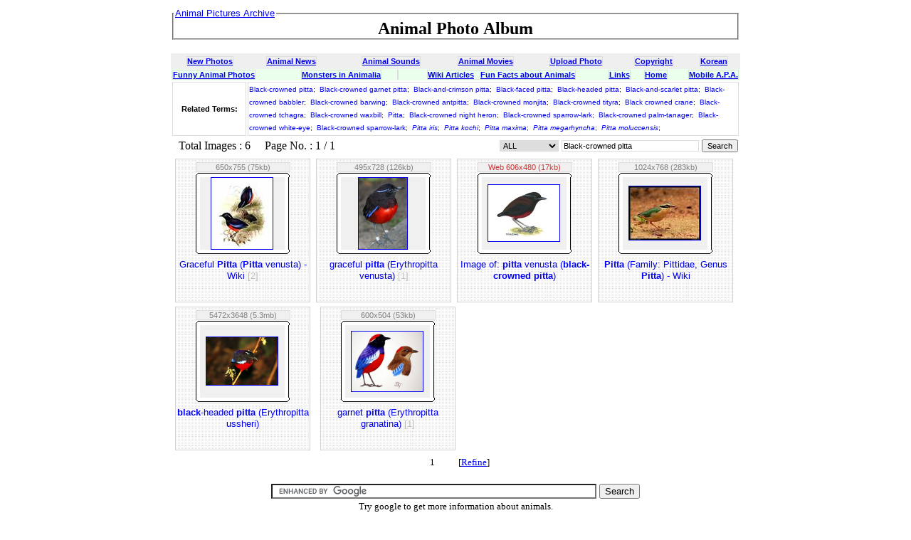

--- FILE ---
content_type: text/html; charset=UTF-8
request_url: http://animal.memozee.com/list.php?qry=Black-crowned%20pitta
body_size: 4527
content:
<html>
<head>
<META HTTP-EQUIV="Content-Type" content="text/html;charset=UTF-8">
<META NAME="keywords" CONTENT="animal photos, animal photo, animals photos, animals pictures, animal image, animal images, free animal image, animal mating image, farm animal picture image, wild animal image, animal jaguar image, gif image animal, jungle animal image, image of animal, background animal image, image african animal, animal sound, animal sound wave, animal sound wavs, animal sound clip, animal sound effects, animal sound file, animal sound wav, animal house sound, farm animal sound, sound animal, sound of animal, animal sound monkey, animal sound wav file, animal sound giraffe, wild animal sound, animal wav sound, marine animal sound, zoo animal sound, download animal sound , animal movie, free animal movie, movie animal, animal house movie, animal movie clip, animal farm movie, animal instinct movie, animal movie free download, animal farm the movie, animal house the movie, funny animal movie, clipart image animal, animated picture, animated butterfly picture, animated monkey picture, animated pokemon picture, animated animal picture, the animal mp3">
<!--META NAME="description" CONTENT="View over 200,000 images of insects mammals reptiles fishes amphibians birds and more through KRISTAL-IRMS based animal photo album system. Also includes clipart images animated GIFs and animal sounds."-->
<META NAME="description" CONTENT="Animal Pictures Archive:: Photo Album for Animals">
<TITLE>Black-crowned pitta - Animal Pictures Archive: Animal Photo Album - Animals Photos</TITLE><link rel="stylesheet" type="text/css" href="css/APA.css">
<LINK REL="SHORTCUT ICON" HREF="/img/favicon16x16.ico">
<LINK REL="ICON" HREF="/img/favicon16x16.ico">
</head>

<!-- script type="text/javascript">
var gaJsHost = (("https:" == document.location.protocol) ? "https://ssl." : "http://www.");
document.write(unescape("%3Cscript src='" + gaJsHost + "google-analytics.com/ga.js' type='text/javascript'%3E%3C/script%3E"));
</script>
<script type="text/javascript">
try {
var pageTracker = _gat._getTracker("UA-9104718-1");
pageTracker._trackPageview();
} catch(err) {}</script -->

<body bgcolor="white">
<center>
<table border='0' cellspacing='0' cellpadding='3'>
<tr><td bgcolor='white' width='800' height='10' valign='top'>
    <fieldset style='padding:0'><legend><font size='3'> <a href=/><font class=list_subject> Animal Pictures Archive</font></a></font></legend><center> <font size=+2><b>
Animal Photo Album
    </b></font></center></fieldset>
</td></tr>
</table>
<p></p>
<table border=0 cellpadding=5 cellspacing=0 width=800><tr bgcolor=#efefef>
<th>
<a href=list.php><font class=fo_txt><u>New Photos</u></font></a></th>
<th>
<a href=list.php?sec=NAME&qry=News><font class=fo_txt><u>Animal News</u></font></a></th>
<th>
</th>
<th>
<a href=animal/SOUND/><font class=fo_txt><u>Animal Sounds</u></font></a></th>
<th>
<a href=animal/AnimMovie/><font class=fo_txt><u>Animal Movies</u></font></a></th>
<th>
<a href=uploadImg.php><font class=fo_txt><u>Upload Photo</u></font></a></th>
<th>
<a href=/#copyright><font class=fo_txt><u>Copyright</u></font></a></th>
<th>
<a href=/?lang=kr><font class=fo_txt><u>Korean</u></font></a></th>
</tr>
</table>

<table border=0 bgcolor="#EBFFED" cellpadding=0 width=800>
<tr>
<th align=left>
<font class=fo_txt>
<a href=list.php?sec=NAME&qry=funny >
Funny Animal Photos</a></font>
</th>
<th>
<font class=fo_txt>
<a href=list.php?sec=NAME&qry=monster >
Monsters in Animalia</a></font>
</th>
<th>
<font class=fo_txt>
</font>
</th>
<th>
<font class=fo_txt>
<a href=list.php?qry=Wiki>Wiki Articles</a> &nbsp; <a href=list.php?qry=Fun+Facts+About>Fun Facts about Animals</a></font>
</th>
<th>
<font class=fo_txt>
<a href=/links.php>
Links</a></font>
<th align=right>
<font class=fo_txt>
<a href="/">
Home</a></font>
</th>
<th align=right>
<font class=fo_txt>
<a href="http://m.animal.memozee.com">
Mobile A.P.A.</a></font>
</tr>
</table>


<!--
<table border=1 width=800><tr><th class=list_subject>
<font color=red>
Due to our movement to new office, Animal Pictures Archive has been off-line for three days. Sorry for your incovnience.</font>
</th></tr></table>
-->
<script language="JavaScript" src="js/init.js"></script>
<script language="JavaScript" src="js/image.js"></script>
<table width=800 border=0><tr><th width=100 class=fo_txt>Related Terms: 
</th><td class=fo_txt><a class=hyper_link href=list.php?qry=Black-crowned%20pitta><font size=-2>Black-crowned pitta</a>;&nbsp;</font>
<a class=hyper_link href=list.php?qry=Black-crowned%20garnet%20pitta><font size=-2>Black-crowned garnet pitta</a>;&nbsp;</font>
<a class=hyper_link href=list.php?qry=Black-and-crimson%20pitta><font size=-2>Black-and-crimson pitta</a>;&nbsp;</font>
<a class=hyper_link href=list.php?qry=Black-faced%20pitta><font size=-2>Black-faced pitta</a>;&nbsp;</font>
<a class=hyper_link href=list.php?qry=Black-headed%20pitta><font size=-2>Black-headed pitta</a>;&nbsp;</font>
<a class=hyper_link href=list.php?qry=Black-and-scarlet%20pitta><font size=-2>Black-and-scarlet pitta</a>;&nbsp;</font>
<a class=hyper_link href=list.php?qry=Black-crowned%20babbler><font size=-2>Black-crowned babbler</a>;&nbsp;</font>
<a class=hyper_link href=list.php?qry=Black-crowned%20barwing><font size=-2>Black-crowned barwing</a>;&nbsp;</font>
<a class=hyper_link href=list.php?qry=Black-crowned%20antpitta><font size=-2>Black-crowned antpitta</a>;&nbsp;</font>
<a class=hyper_link href=list.php?qry=Black-crowned%20monjita><font size=-2>Black-crowned monjita</a>;&nbsp;</font>
<a class=hyper_link href=list.php?qry=Black-crowned%20tityra><font size=-2>Black-crowned tityra</a>;&nbsp;</font>
<a class=hyper_link href=list.php?qry=Black%20crowned%20crane><font size=-2>Black crowned crane</a>;&nbsp;</font>
<a class=hyper_link href=list.php?qry=Black-crowned%20tchagra><font size=-2>Black-crowned tchagra</a>;&nbsp;</font>
<a class=hyper_link href=list.php?qry=Black-crowned%20waxbill><font size=-2>Black-crowned waxbill</a>;&nbsp;</font>
<a class=hyper_link href=list.php?qry=Pitta><font size=-2>Pitta</a>;&nbsp;</font>
<a class=hyper_link href=list.php?qry=Black-crowned%20night%20heron><font size=-2>Black-crowned night heron</a>;&nbsp;</font>
<a class=hyper_link href=list.php?qry=Black-crowned%20sparrow-lark><font size=-2>Black-crowned sparrow-lark</a>;&nbsp;</font>
<a class=hyper_link href=list.php?qry=Black-crowned%20palm-tanager><font size=-2>Black-crowned palm-tanager</a>;&nbsp;</font>
<a class=hyper_link href=list.php?qry=Black-crowned%20white-eye><font size=-2>Black-crowned white-eye</a>;&nbsp;</font>
<a class=hyper_link href=list.php?qry=Black-crowned%20sparrow-lark><font size=-2>Black-crowned sparrow-lark</a>;&nbsp;</font>
<a class=hyper_link_it href=list.php?qry=Pitta%20iris><font size=-2>Pitta iris</a>;&nbsp;</font>
<a class=hyper_link_it href=list.php?qry=Pitta%20kochi><font size=-2>Pitta kochi</a>;&nbsp;</font>
<a class=hyper_link_it href=list.php?qry=Pitta%20maxima><font size=-2>Pitta maxima</a>;&nbsp;</font>
<a class=hyper_link_it href=list.php?qry=Pitta%20megarhyncha><font size=-2>Pitta megarhyncha</a>;&nbsp;</font>
<a class=hyper_link_it href=list.php?qry=Pitta%20moluccensis><font size=-2>Pitta moluccensis</a>;&nbsp;</font>
</td></tr></table><table width=800 border=0><tr><td><font class='list_status'> &nbsp; Total Images : 6 &nbsp; &nbsp;  Page No.  : 1 / 1</font></td>
<form action=list.php method=get><td align=right class='list_search_name'><select name=sec class=fo_select><option value=BASIC selected>ALL</option>
<option value=NAME>Author</option>
<option value=MAIL>E-Mail</option>
<option value=SBJT>Subject</option>
<option value=DESC>Description</option>
<option value=CMMT>Comments</option>
<option value=KEYW>Exact Match</option>
</select>
<input type=text size=30 name=qry value="Black-crowned pitta" class=fo_txt>
<input type=submit value='Search' class=fo_btn></td></form></tr></table>
<table width=800 border=0><tr><th><table border=0><tr><th valign=top width=200><table border=0 width=190 height=180 cellpadding=0 cellspacing=0 background=img/small_top.gif>
<tr height=1><td width=1 bgcolor='#D0D0D0' rowspan=4></td><td bgcolor='#D0D0D0'></td><td width=1 bgcolor='#D0D0D0' rowspan=4></td></tr>
<tr><td align=center valign=middle height=140><table border=0 cellpadding=0 cellspacing=0 bgcolor=#F0F0F0><tr><td align=center valign=top class=fo_txt><font color=gray>650x755 (75kb)</font></td></tr>
<tr><td border=0 align=center valign=middle width=132 height=110><TABLE BORDER=0 CELLPADDING=0 CELLSPACING=0 WIDTH=132>
<TR> 
<TD><IMG SRC=img/shim.gif WIDTH=6 HEIGHT=1 BORDER=0></TD>
<TD><IMG SRC=img/shim.gif WIDTH=118 HEIGHT=1 BORDER=0></TD>
<TD><IMG SRC=img/shim.gif WIDTH=6 HEIGHT=1 BORDER=0></TD>
<TD><IMG SRC=img/shim.gif WIDTH=1 HEIGHT=1 BORDER=0></TD>
</TR>
<TR valign=top> 
<TD colspan=3><IMG name=top SRC=img/top.gif BORDER=0 WIDTH=132></TD>
<TD><IMG SRC=img/shim.gif WIDTH=1 HEIGHT=6 BORDER=0></TD>
</TR>
<TR valign=top> 
<TD><IMG name=left SRC=img/left.gif WIDTH=6 HEIGHT=102 BORDER=0></TD>
<TD ALIGN=CENTER VALIGN=MIDDLE>
<a href='view.php?tid=3&did=27951' onClick="javascript:term();" onMouseOver="window.status=('Detail view'); return true;" onMouseOut="window.status=('Detail'); return true;" onfocus='this.blur()'><img border=1  height=100  src=ThumbOLD-7/thumb-1195176090.jpg alt="Graceful Pitta (Pitta venusta) - Wiki"></a></TD>
<TD><IMG name=right SRC=img/right.gif WIDTH=6 HEIGHT=102 BORDER=0></TD>
<TD><IMG SRC=img/shim.gif WIDTH=1 HEIGHT=102 BORDER=0></TD>
</TR>
<TR valign=top> 
<TD colspan=3><IMG SRC=img/bottom.gif BORDER=0 WIDTH=132></TD>
<TD><IMG SRC=img/shim.gif WIDTH=1 HEIGHT=6 BORDER=0></TD>
</TR>
</TABLE><IMG SRC=img/shim.gif WIDTH=120 HEIGHT=3 BORDER=0></td></tr></table></td></tr>
<tr><td valign=top align=center height=60><a href='view.php?tid=3&did=27951' onClick="javascript:term();" onMouseOver="window.status=('Detail'); return true;" onMouseOut="window.status=(''); return true;" onfocus='this.blur()' class='list_subject'>Graceful <font color='blue'><b>Pitta</b></font> (<font color='blue'><b>Pitta</b></font> venusta) - Wiki <font size="-1" color="#bebebe">[2]</font></a></td></tr><tr height=1><td bgcolor='#D0D0D0'></td></tr>
</table>
</th>
<th valign=top width=200><table border=0 width=190 height=180 cellpadding=0 cellspacing=0 background=img/small_top.gif>
<tr height=1><td width=1 bgcolor='#D0D0D0' rowspan=4></td><td bgcolor='#D0D0D0'></td><td width=1 bgcolor='#D0D0D0' rowspan=4></td></tr>
<tr><td align=center valign=middle height=140><table border=0 cellpadding=0 cellspacing=0 bgcolor=#F0F0F0><tr><td align=center valign=top class=fo_txt><font color=gray>495x728 (126kb)</font></td></tr>
<tr><td border=0 align=center valign=middle width=132 height=110><TABLE BORDER=0 CELLPADDING=0 CELLSPACING=0 WIDTH=132>
<TR> 
<TD><IMG SRC=img/shim.gif WIDTH=6 HEIGHT=1 BORDER=0></TD>
<TD><IMG SRC=img/shim.gif WIDTH=118 HEIGHT=1 BORDER=0></TD>
<TD><IMG SRC=img/shim.gif WIDTH=6 HEIGHT=1 BORDER=0></TD>
<TD><IMG SRC=img/shim.gif WIDTH=1 HEIGHT=1 BORDER=0></TD>
</TR>
<TR valign=top> 
<TD colspan=3><IMG name=top SRC=img/top.gif BORDER=0 WIDTH=132></TD>
<TD><IMG SRC=img/shim.gif WIDTH=1 HEIGHT=6 BORDER=0></TD>
</TR>
<TR valign=top> 
<TD><IMG name=left SRC=img/left.gif WIDTH=6 HEIGHT=102 BORDER=0></TD>
<TD ALIGN=CENTER VALIGN=MIDDLE>
<a href='view.php?tid=3&did=36067' onClick="javascript:term();" onMouseOver="window.status=('Detail view'); return true;" onMouseOut="window.status=('Detail'); return true;" onfocus='this.blur()'><img border=1  height=100  src=ThumbOLD-7/thumb-1487128522.jpg alt="graceful pitta (Erythropitta venusta)"></a></TD>
<TD><IMG name=right SRC=img/right.gif WIDTH=6 HEIGHT=102 BORDER=0></TD>
<TD><IMG SRC=img/shim.gif WIDTH=1 HEIGHT=102 BORDER=0></TD>
</TR>
<TR valign=top> 
<TD colspan=3><IMG SRC=img/bottom.gif BORDER=0 WIDTH=132></TD>
<TD><IMG SRC=img/shim.gif WIDTH=1 HEIGHT=6 BORDER=0></TD>
</TR>
</TABLE><IMG SRC=img/shim.gif WIDTH=120 HEIGHT=3 BORDER=0></td></tr></table></td></tr>
<tr><td valign=top align=center height=60><a href='view.php?tid=3&did=36067' onClick="javascript:term();" onMouseOver="window.status=('Detail'); return true;" onMouseOut="window.status=(''); return true;" onfocus='this.blur()' class='list_subject'>graceful <font color='blue'><b>pitta</b></font> (Erythropitta venusta) <font size="-1" color="#bebebe">[1]</font></a></td></tr><tr height=1><td bgcolor='#D0D0D0'></td></tr>
</table>
</th>
<th valign=top width=200><table border=0 width=190 height=180 cellpadding=0 cellspacing=0 background=img/small_top.gif>
<tr height=1><td width=1 bgcolor='#D0D0D0' rowspan=4></td><td bgcolor='#D0D0D0'></td><td width=1 bgcolor='#D0D0D0' rowspan=4></td></tr>
<tr><td align=center valign=middle height=140><table border=0 cellpadding=0 cellspacing=0 bgcolor=#F0F0F0><tr><td align=center valign=top class=fo_txt><font color="#CC3333">Web 606x480 (17kb)</font></td></tr>
<tr><td border=0 align=center valign=middle width=132 height=110><TABLE BORDER=0 CELLPADDING=0 CELLSPACING=0 WIDTH=132>
<TR> 
<TD><IMG SRC=img/shim.gif WIDTH=6 HEIGHT=1 BORDER=0></TD>
<TD><IMG SRC=img/shim.gif WIDTH=118 HEIGHT=1 BORDER=0></TD>
<TD><IMG SRC=img/shim.gif WIDTH=6 HEIGHT=1 BORDER=0></TD>
<TD><IMG SRC=img/shim.gif WIDTH=1 HEIGHT=1 BORDER=0></TD>
</TR>
<TR valign=top> 
<TD colspan=3><IMG name=top SRC=img/top.gif BORDER=0 WIDTH=132></TD>
<TD><IMG SRC=img/shim.gif WIDTH=1 HEIGHT=6 BORDER=0></TD>
</TR>
<TR valign=top> 
<TD><IMG name=left SRC=img/left.gif WIDTH=6 HEIGHT=102 BORDER=0></TD>
<TD ALIGN=CENTER VALIGN=MIDDLE>
<a href='http://animaldiversity.ummz.umich.edu/site/resources/grzimek_birds/pittidae/pitta_venusta.jpg/view.html' onClick="javascript:term();" onMouseOver="window.status=('Detail view'); return true;" onMouseOut="window.status=('Detail'); return true;" onfocus='this.blur()'><img border=1  width=100  src=WebImg/218/1210432007-t.jpg alt="Image of: pitta venusta (black-crowned pitta)"></a></TD>
<TD><IMG name=right SRC=img/right.gif WIDTH=6 HEIGHT=102 BORDER=0></TD>
<TD><IMG SRC=img/shim.gif WIDTH=1 HEIGHT=102 BORDER=0></TD>
</TR>
<TR valign=top> 
<TD colspan=3><IMG SRC=img/bottom.gif BORDER=0 WIDTH=132></TD>
<TD><IMG SRC=img/shim.gif WIDTH=1 HEIGHT=6 BORDER=0></TD>
</TR>
</TABLE><IMG SRC=img/shim.gif WIDTH=120 HEIGHT=3 BORDER=0></td></tr></table></td></tr>
<tr><td valign=top align=center height=60><a href='http://animaldiversity.ummz.umich.edu/site/resources/grzimek_birds/pittidae/pitta_venusta.jpg/view.html' onClick="javascript:term();" onMouseOver="window.status=('Detail'); return true;" onMouseOut="window.status=(''); return true;" onfocus='this.blur()' class='list_subject'>Image of: <font color='blue'><b>pitta</b></font> venusta (<font color='blue'><b>black-crowned pitta</b></font>)</a></td></tr><tr height=1><td bgcolor='#D0D0D0'></td></tr>
</table>
</th>
<th valign=top width=200><table border=0 width=190 height=180 cellpadding=0 cellspacing=0 background=img/small_top.gif>
<tr height=1><td width=1 bgcolor='#D0D0D0' rowspan=4></td><td bgcolor='#D0D0D0'></td><td width=1 bgcolor='#D0D0D0' rowspan=4></td></tr>
<tr><td align=center valign=middle height=140><table border=0 cellpadding=0 cellspacing=0 bgcolor=#F0F0F0><tr><td align=center valign=top class=fo_txt><font color=gray>1024x768 (283kb)</font></td></tr>
<tr><td border=0 align=center valign=middle width=132 height=110><TABLE BORDER=0 CELLPADDING=0 CELLSPACING=0 WIDTH=132>
<TR> 
<TD><IMG SRC=img/shim.gif WIDTH=6 HEIGHT=1 BORDER=0></TD>
<TD><IMG SRC=img/shim.gif WIDTH=118 HEIGHT=1 BORDER=0></TD>
<TD><IMG SRC=img/shim.gif WIDTH=6 HEIGHT=1 BORDER=0></TD>
<TD><IMG SRC=img/shim.gif WIDTH=1 HEIGHT=1 BORDER=0></TD>
</TR>
<TR valign=top> 
<TD colspan=3><IMG name=top SRC=img/top.gif BORDER=0 WIDTH=132></TD>
<TD><IMG SRC=img/shim.gif WIDTH=1 HEIGHT=6 BORDER=0></TD>
</TR>
<TR valign=top> 
<TD><IMG name=left SRC=img/left.gif WIDTH=6 HEIGHT=102 BORDER=0></TD>
<TD ALIGN=CENTER VALIGN=MIDDLE>
<a href='view.php?tid=3&did=27930' onClick="javascript:term();" onMouseOver="window.status=('Detail view'); return true;" onMouseOut="window.status=('Detail'); return true;" onfocus='this.blur()'><img border=1  width=100  src=ThumbOLD-7/thumb-1195137551.jpg alt="Pitta (Family: Pittidae, Genus Pitta) - Wiki"></a></TD>
<TD><IMG name=right SRC=img/right.gif WIDTH=6 HEIGHT=102 BORDER=0></TD>
<TD><IMG SRC=img/shim.gif WIDTH=1 HEIGHT=102 BORDER=0></TD>
</TR>
<TR valign=top> 
<TD colspan=3><IMG SRC=img/bottom.gif BORDER=0 WIDTH=132></TD>
<TD><IMG SRC=img/shim.gif WIDTH=1 HEIGHT=6 BORDER=0></TD>
</TR>
</TABLE><IMG SRC=img/shim.gif WIDTH=120 HEIGHT=3 BORDER=0></td></tr></table></td></tr>
<tr><td valign=top align=center height=60><a href='view.php?tid=3&did=27930' onClick="javascript:term();" onMouseOver="window.status=('Detail'); return true;" onMouseOut="window.status=(''); return true;" onfocus='this.blur()' class='list_subject'><font color='blue'><b>Pitta</b></font> (Family: Pittidae, Genus <font color='blue'><b>Pitta</b></font>) - Wiki</a></td></tr><tr height=1><td bgcolor='#D0D0D0'></td></tr>
</table>
</th>
</tr></table>
<table border=0><tr><th valign=top width=200><table border=0 width=190 height=180 cellpadding=0 cellspacing=0 background=img/small_top.gif>
<tr height=1><td width=1 bgcolor='#D0D0D0' rowspan=4></td><td bgcolor='#D0D0D0'></td><td width=1 bgcolor='#D0D0D0' rowspan=4></td></tr>
<tr><td align=center valign=middle height=140><table border=0 cellpadding=0 cellspacing=0 bgcolor=#F0F0F0><tr><td align=center valign=top class=fo_txt><font color=gray>5472x3648 (5.3mb)</font></td></tr>
<tr><td border=0 align=center valign=middle width=132 height=110><TABLE BORDER=0 CELLPADDING=0 CELLSPACING=0 WIDTH=132>
<TR> 
<TD><IMG SRC=img/shim.gif WIDTH=6 HEIGHT=1 BORDER=0></TD>
<TD><IMG SRC=img/shim.gif WIDTH=118 HEIGHT=1 BORDER=0></TD>
<TD><IMG SRC=img/shim.gif WIDTH=6 HEIGHT=1 BORDER=0></TD>
<TD><IMG SRC=img/shim.gif WIDTH=1 HEIGHT=1 BORDER=0></TD>
</TR>
<TR valign=top> 
<TD colspan=3><IMG name=top SRC=img/top.gif BORDER=0 WIDTH=132></TD>
<TD><IMG SRC=img/shim.gif WIDTH=1 HEIGHT=6 BORDER=0></TD>
</TR>
<TR valign=top> 
<TD><IMG name=left SRC=img/left.gif WIDTH=6 HEIGHT=102 BORDER=0></TD>
<TD ALIGN=CENTER VALIGN=MIDDLE>
<a href='view.php?tid=3&did=36068' onClick="javascript:term();" onMouseOver="window.status=('Detail view'); return true;" onMouseOut="window.status=('Detail'); return true;" onfocus='this.blur()'><img border=1  width=100  src=ThumbOLD-7/thumb-1487128952.jpg alt="black-headed pitta (Erythropitta ussheri)"></a></TD>
<TD><IMG name=right SRC=img/right.gif WIDTH=6 HEIGHT=102 BORDER=0></TD>
<TD><IMG SRC=img/shim.gif WIDTH=1 HEIGHT=102 BORDER=0></TD>
</TR>
<TR valign=top> 
<TD colspan=3><IMG SRC=img/bottom.gif BORDER=0 WIDTH=132></TD>
<TD><IMG SRC=img/shim.gif WIDTH=1 HEIGHT=6 BORDER=0></TD>
</TR>
</TABLE><IMG SRC=img/shim.gif WIDTH=120 HEIGHT=3 BORDER=0></td></tr></table></td></tr>
<tr><td valign=top align=center height=60><a href='view.php?tid=3&did=36068' onClick="javascript:term();" onMouseOver="window.status=('Detail'); return true;" onMouseOut="window.status=(''); return true;" onfocus='this.blur()' class='list_subject'><font color='blue'><b>black</b></font>-headed <font color='blue'><b>pitta</b></font> (Erythropitta ussheri)</a></td></tr><tr height=1><td bgcolor='#D0D0D0'></td></tr>
</table>
</th>
<th valign=top width=200><table border=0 width=190 height=180 cellpadding=0 cellspacing=0 background=img/small_top.gif>
<tr height=1><td width=1 bgcolor='#D0D0D0' rowspan=4></td><td bgcolor='#D0D0D0'></td><td width=1 bgcolor='#D0D0D0' rowspan=4></td></tr>
<tr><td align=center valign=middle height=140><table border=0 cellpadding=0 cellspacing=0 bgcolor=#F0F0F0><tr><td align=center valign=top class=fo_txt><font color=gray>600x504 (53kb)</font></td></tr>
<tr><td border=0 align=center valign=middle width=132 height=110><TABLE BORDER=0 CELLPADDING=0 CELLSPACING=0 WIDTH=132>
<TR> 
<TD><IMG SRC=img/shim.gif WIDTH=6 HEIGHT=1 BORDER=0></TD>
<TD><IMG SRC=img/shim.gif WIDTH=118 HEIGHT=1 BORDER=0></TD>
<TD><IMG SRC=img/shim.gif WIDTH=6 HEIGHT=1 BORDER=0></TD>
<TD><IMG SRC=img/shim.gif WIDTH=1 HEIGHT=1 BORDER=0></TD>
</TR>
<TR valign=top> 
<TD colspan=3><IMG name=top SRC=img/top.gif BORDER=0 WIDTH=132></TD>
<TD><IMG SRC=img/shim.gif WIDTH=1 HEIGHT=6 BORDER=0></TD>
</TR>
<TR valign=top> 
<TD><IMG name=left SRC=img/left.gif WIDTH=6 HEIGHT=102 BORDER=0></TD>
<TD ALIGN=CENTER VALIGN=MIDDLE>
<a href='view.php?tid=3&did=36069' onClick="javascript:term();" onMouseOver="window.status=('Detail view'); return true;" onMouseOut="window.status=('Detail'); return true;" onfocus='this.blur()'><img border=1  width=100  src=ThumbOLD-7/thumb-1487129164.jpg alt="garnet pitta (Erythropitta granatina)"></a></TD>
<TD><IMG name=right SRC=img/right.gif WIDTH=6 HEIGHT=102 BORDER=0></TD>
<TD><IMG SRC=img/shim.gif WIDTH=1 HEIGHT=102 BORDER=0></TD>
</TR>
<TR valign=top> 
<TD colspan=3><IMG SRC=img/bottom.gif BORDER=0 WIDTH=132></TD>
<TD><IMG SRC=img/shim.gif WIDTH=1 HEIGHT=6 BORDER=0></TD>
</TR>
</TABLE><IMG SRC=img/shim.gif WIDTH=120 HEIGHT=3 BORDER=0></td></tr></table></td></tr>
<tr><td valign=top align=center height=60><a href='view.php?tid=3&did=36069' onClick="javascript:term();" onMouseOver="window.status=('Detail'); return true;" onMouseOut="window.status=(''); return true;" onfocus='this.blur()' class='list_subject'>garnet <font color='blue'><b>pitta</b></font> (Erythropitta granatina) <font size="-1" color="#bebebe">[1]</font></a></td></tr><tr height=1><td bgcolor='#D0D0D0'></td></tr>
</table>
</th>
</tr></table>
</th></tr></table><table border=0 align=center><tr><td class=content><font size=-1>
&nbsp;&nbsp;&nbsp;
 1 &nbsp; 
&nbsp;&nbsp;&nbsp;
&nbsp;&nbsp;&nbsp;
[<a href=list.php?sec=KEYW&qry=Black-crowned%20pitta>Refine</a>]
</font></td></tr></table>
<!-- Search Google --><center><p><font size=-1><!--Google Search for animal web pages--> 
<TABLE border=0><TR> 
<form action="http://www.google.com/cse" id="cse-search-box"> 
  <div> 
  <TD ALIGN=CENTER> 
  <input type="hidden" name="cx" value="partner-pub-8155877059829995:rs87or-x478" /> 
  <input type="hidden" name="ie" value="UTF-8" /> 
  <input type="text" name="q" size="55" /> 
  <input type="submit" name="sa" value="Search" /> 
</TD> 
  </div> 
</form> 
</TR></TABLE> 
<script type="text/javascript" src="http://www.google.com/coop/cse/brand?form=cse-search-box&amp;lang=en"></script> 
<!--End Google Search for animal web pages--> 
Try google to get more information about animals.</font></p></center><!-- Search Google -->
<TABLE BORDER=0 width=800 CELLPADDING=0 CELLSPACING=0>
  <TR HEIGHT=3><TD COLSPAN=3></TD></TR>
  <TR HEIGHT=1 BGCOLOR='#E0E0E0'><TD COLSPAN=2></TD></TR>
  <TR><TD ALIGN=LEFT>

      <table border=1 cellpadding=0 cellspacing=0 style="border-collapse:collapse;" bordercolor='#D0D0D0'>
	<tr><td><font class='list_status'>
	      <form action=list.php method=get>
		<td align=right class='list_search_name'>
		  <input type=hidden name=sec value="BASIC">
		  <font class=fo_txt><b>Search</b></font>
		  <input type=text size=30 name=qry value=""
		  class=fo_txt>
		  <input type=submit value=Go class=fo_btn>
	  </td></form></tr></table>

  </TD>
  <TD ALIGN=RIGHT>

      <table align=right border=1 cellpadding=0 cellpspacing=0 style="border-collapse:collapse;" bordercolor='#D0D0D0'>
  <tr valign=top BGCOLOR='#FFFFFF'>
    <td width=70 align=center valign=middle>
      <a href='javascript:history.back()' onMouseOver="window.status=('Back to previous page'); return true;" onfocus='this.blur()'><font class=list_subject>Back</a></td>
    <td width=70 align=center valign=middle>
      <a href='list.php' onClick="javascript:term();" onMouseOver="window.status=('List'); return true;" onMouseOut="window.status=(''); return true;" onfocus='this.blur()'><font class=list_subject>List</a></td>
    <td width=70 align=center valign=middle>
      <a href='uploadImg.php' onClick="javascript:term();" onMouseOver="window.status=('Upload new image'); return true;" onMouseOut="window.status=(''); return true;" onfocus='this.blur()'><font class=list_subject>Upload</a></td>
    <td width=70 align=center valign=top>
<a href='./' onClick="javascript:term();" onMouseOver="window.status=('Home'); return true;" onMouseOut="window.status=(''); return true;" onfocus='this.blur()'><font class=list_subject>Home</font></a>
</td>
    <td width=70 align=center valign=top>
<a href='./?lang=kr' onClick="javascript:term();" onMouseOver="window.status=('Home'); return true;" onMouseOut="window.status=(''); return true;" onfocus='this.blur()'><font class=list_subject>Korean</font></a>
</tr></table>

<TD WIDTH=2></TD>
</TD></TR>
<TR><TD ALIGN=CENTER COLSPAN=3>
    <font class=copyright>CopyLeft &copy; since 1995,
    <a href="/">Animal Pictures Archive</a>.
    All rights may be reserved.</font>
</TD></TR>
</TABLE>
<center><font face=verdana size=1><a href=http://kristalinfo.dynu.net>Powered by KRISTAL IRMS
</a>
<!--
&nbsp;
<a href=http://www.iPhotoScrap.com>iPhotoScrap photo scrap album</a>
</a></font>
-->
<br>
<!-- Start of StatCounter Code -->
<script type="text/javascript">
var sc_project=6812743; 
var sc_invisible=0; 
var sc_security="a554bd9a"; 
</script>

<script type="text/javascript"
src="http://www.statcounter.com/counter/counter.js"></script><noscript><div
class="statcounter"><a title="tumblr site counter"
href="http://statcounter.com/tumblr/" target="_blank"><img
class="statcounter"
src="http://c.statcounter.com/6812743/0/a554bd9a/0/"
alt="tumblr site counter" ></a></div></noscript>
<!-- End of StatCounter Code --><br/><a
href="http://statcounter.com/project/standard/stats.php?project_id=6812743&amp;guest=1"><font size=-2>Stats</font></a>
</center>

<a href="http://animal.memozee.com/pHpot/moralconstitutional.php"><!-- prescription-limbo --></a>

</body>
</html>


</body>

<HEAD>
<META HTTP-EQUIV="PRAGMA" CONTENT="NO-CACHE">
</HEAD>
</html>


--- FILE ---
content_type: text/css
request_url: http://animal.memozee.com/css/APA.css
body_size: 1200
content:
<style type='text/css'>
<!--

.fo_select{font-family: 'Verdana', 'Arial', 'Helvetica', 'sans-serif';font-size: 10pt;color:'#231F20'; border:solid 1px #dddddd; background-color:'#ffffff';}

.fo_txt{font-family: 'Verdana', 'Arial', 'Helvetica', 'sans-serif';font-size: 8pt;color:'#231F20'; border:solid 1px #dddddd; background-color:'#ffffff';}
.fo_txt_area{font-family: 'Verdana', 'Arial', 'Helvetica', 'sans-serif';font-size: 8pt;color:'#231F20'; border:solid 1px #dddddd; background-color:'#ffffff'; overflow-x:hidden; overflow-y:auto}
.fo_memo_btn {font-family: 'Verdana', 'Arial', 'Helvetica', 'sans-serif';font-size: 8pt;color:'#FFFFFF';border:solid 1 #666666;background-color:'#666666'; height=18px}	
.fo_btn{font-family: 'Verdana', 'Arial', 'Helvetica', 'sans-serif';font-size: 8pt;border:solid 1 #666666;color:'#ffffff';background-color:'#666666'; height=18px;}
.fo_select{font-family: 'Verdana', 'Arial', 'Helvetica', 'sans-serif';font-size: 8pt;color:'#231F20'; border:solid 1px #dddddd; background-color:'#ffffff'; overflow-x:hidden; overflow-y:auto}

<!-- List -->
.list_status {font-family: 'Verdana', 'Arial', 'Helvetica', 'sans-serif';font-size: 10pt;color:'#231F20';line-height:14pt;}
.list_status_value {font-family: 'Verdana', 'Arial', 'Helvetica', 'sans-serif';font-size: 10pt;color:'#000000';line-height:14pt;}

.list_subject {font-family: 'Verdana', 'Arial', 'Helvetica', 'sans-serif';font-size: 10pt;color:'#231F20';line-height:12pt;text-decoration:none;}
.list_subject:link {font-family: 'Verdana', 'Arial', 'Helvetica', 'sans-serif';font-size: 10pt;color:'#231F20';line-height:12pt;text-decoration:none;}
.list_subject:hover {font-family: 'Verdana', 'Arial', 'Helvetica', 'sans-serif';font-size: 10pt;color:'#939598';line-height:12pt;text-decoration:none;}
.list_memo_count {font-family: 'Verdana', 'Arial', 'Helvetica', 'sans-serif';font-size: 7pt;color:'#939598';line-height:14pt;}

.list_pageno_link {font-family: 'Verdana', 'Arial', 'Helvetica', 'sans-serif';font-size: 10pt;color:'#757474';line-height:14pt;text-decoration:none;}
.list_pageno_link:link {font-family: 'Verdana', 'Arial', 'Helvetica', 'sans-serif';font-size: 10pt;color:'#757474';line-height:14pt;text-decoration:none;}
.list_pageno_link:hover {font-family: 'Verdana', 'Arial', 'Helvetica', 'sans-serif';font-size: 10pt;color:'#939598';line-height:14pt;text-decoration:none;}
.list_pageno_unlink {font-family: 'Verdana', 'Arial', 'Helvetica', 'sans-serif';font-size: 10pt;color:'#231F20';line-height:14pt;}

.list_search_name {font-family: 'Verdana', 'Arial', 'Helvetica', 'sans-serif';font-size: 10pt;color:'#231F20';line-height:14pt;}
<!-- List End -->

<!-- Read -->
.read_detail {font-family: 'Verdana', 'Arial', 'Helvetica', 'sans-serif';font-size: 10pt;color:'#231F20';line-height:14pt;}
.read_subject {font-family: 'Verdana', 'Arial', 'Helvetica', 'sans-serif';font-weight: bold;font-size: 10pt;color:'#231F20';line-height:14pt;}
<!-- Read End -->

<!-- Read info -->
.read_info_num_name {font-family: 'Verdana', 'Arial', 'Helvetica', 'sans-serif';font-size: 10pt;color:'#231F20';line-height:14pt;}
.read_info_num_value {font-family: 'Verdana', 'Arial', 'Helvetica', 'sans-serif';font-size: 10pt;color:'#231F20';line-height:14pt;}

.read_info_access_name {font-family: 'Verdana', 'Arial', 'Helvetica', 'sans-serif';font-size: 10pt;color:'#231F20';line-height:14pt;}
.read_info_access_value {font-family: 'Verdana', 'Arial', 'Helvetica', 'sans-serif';font-size: 10pt;color:'#231F20';line-height:14pt;}

.read_info_exif_name {font-family: 'Verdana', 'Arial', 'Helvetica', 'sans-serif';font-size: 10pt;color:'#231F20';line-height:14pt;}
.read_info_exif_value {font-family: 'Verdana', 'Arial', 'Helvetica', 'sans-serif';font-size: 10pt;color:'#231F20';line-height:14pt;}

.read_info_mailcount_name {font-family: 'Verdana', 'Arial', 'Helvetica', 'sans-serif';font-size: 10pt;color:'#231F20';line-height:14pt;}
.read_info_mailcount_value {font-family: 'Verdana', 'Arial', 'Helvetica', 'sans-serif';font-size: 10pt;color:'#231F20';line-height:14pt;}

.read_info_imgtype_name {font-family: 'Verdana', 'Arial', 'Helvetica', 'sans-serif';font-size: 10pt;color:'#231F20';line-height:14pt;word-break: break-all;}
.read_info_imgtype_value {font-family: 'Verdana', 'Arial', 'Helvetica', 'sans-serif';font-size: 10pt;color:'#231F20';line-height:14pt;}

.read_info_imgwh_name {font-family: 'Verdana', 'Arial', 'Helvetica', 'sans-serif';font-size: 10pt;color:'#231F20';line-height:14pt;}
.read_info_imgwh_value {font-family: 'Verdana', 'Arial', 'Helvetica', 'sans-serif';font-size: 10pt;color:'#231F20';line-height:14pt;}

.read_info_imgsize_name {font-family: 'Verdana', 'Arial', 'Helvetica', 'sans-serif';font-size: 10pt;color:'#231F20';line-height:14pt;}
.read_info_imgsize_value {font-family: 'Verdana', 'Arial', 'Helvetica', 'sans-serif';font-size: 10pt;color:'#231F20';line-height:14pt;}

.read_info_imgname_name {font-family: 'Verdana', 'Arial', 'Helvetica', 'sans-serif';font-size: 10pt;color:'#231F20';line-height:14pt;}
.read_info_imgname_value {font-family: 'Verdana', 'Arial', 'Helvetica', 'sans-serif';font-size: 10pt;color:'#231F20';line-height:14pt;}

.read_info_uploadtime_name {font-family: 'Verdana', 'Arial', 'Helvetica', 'sans-serif';font-size: 10pt;color:'#231F20';line-height:14pt;}
.read_info_uploadtime_value {font-family: 'Verdana', 'Arial', 'Helvetica', 'sans-serif';font-size: 10pt;color:'#231F20';line-height:14pt;}

.read_info_postername_name {font-family: 'Verdana', 'Arial', 'Helvetica', 'sans-serif';font-size: 10pt;color:'#231F20';line-height:14pt;}
.read_info_postername_value {font-family: 'Verdana', 'Arial', 'Helvetica', 'sans-serif';font-size: 10pt;color:'#231F20';line-height:14pt;}

.read_info_posteremail_value {font-family: 'Verdana', 'Arial', 'Helvetica', 'sans-serif';font-size: 10pt;color:'#138481';line-height:14pt;text-decoration:none;}
.read_info_posteremail_value:link {font-family: 'Verdana', 'Arial', 'Helvetica', 'sans-serif';font-size: 10pt;color:'#138481';line-height:14pt;text-decoration:none;}
.read_info_posteremail_value:hover {font-family: 'Verdana', 'Arial', 'Helvetica', 'sans-serif';font-size: 10pt;color:'#49B1AE';line-height:14pt;text-decoration:underline;}

.read_info_posterip_name {font-family: 'Verdana', 'Arial', 'Helvetica', 'sans-serif';font-size: 10pt;color:'#231F20';line-height:14pt;}
.read_info_posterip_value {font-family: 'Verdana', 'Arial', 'Helvetica', 'sans-serif';font-size: 10pt;color:'#231F20';line-height:14pt;}
<!-- Read info End -->

<!-- Memo -->
.read_memo_no {font-family: 'Verdana';font-size: 10pt;color:'#666666';line-height:14pt;}
.read_memo_name {font-family: 'Verdana';font-size: 10pt;color:'#000000';line-height:13pt;}
.read_memo_name_email {font-family: 'Verdana';font-size: 10pt;color:'#000000';line-height:14pt;text-decoration:none;}
.read_memo_name_email:link {font-family: 'Verdana';font-size: 10pt;color:'#666666';line-height:14pt;text-decoration:none;}
.read_memo_name_email:hover {font-family: 'Verdana';font-size: 10pt;color:'#F4401A';line-height:14pt;text-decoration:none;}
.read_memo_date {font-family: 'Verdana';font-size: 10pt;color:'#666666';line-height:11pt;}
.read_memo_text {font-family: 'Verdana';font-size: 10pt;color:'#666666';line-height:14pt;}
<!-- Meno End -->

<!-- Static view -->
.stat_pmonth {font-family: "Verdana", "Arial", "Helvetica", "sans-serif";font-size: 10pt;line-height:14pt;color='#231F20'}
.stat_hit_name {font-family: "Verdana", "Arial", "Helvetica", "sans-serif";font-size: 10pt;line-height:14pt;color='#231F20'}
.stat_hit_value {font-family: "Verdana", "Arial", "Helvetica", "sans-serif";font-size: 10pt;line-height:14pt;color='#231F20'}
<!-- Static view End -->

<!-- copyright -->
.copyright {font-family: "Verdana", "Arial", "Helvetica", "sans-serif";font-size: 10pt;line-height:14pt;color:#666666;text-decoration:none;}	
.copyright:link {font-family: "Verdana", "Arial", "Helvetica", "sans-serif";font-size: 10pt;line-height:14pt;color:#F58220;text-decoration:none;}	
.copyright:hover {font-family: "Verdana", "Arial", "Helvetica", "sans-serif";font-size: 10pt;line-height:14pt;color:#F58220;text-decoration:none;}
<!-- copyright End-->

<!-- Form text -->
.form_text {font-family: 'Verdana', 'Arial', 'Helvetica', 'sans-serif';font-size: 8pt;line-height:14pt;}
<!-- Form text End -->

<!-- etc -->
.prev_next {font-family: 'Verdana', 'Arial', 'Helvetica', 'sans-serif';font-size: 10pt;color:'#000000';line-height:14pt;}
.prev_next_link {font-family: 'Verdana', 'Arial', 'Helvetica', 'sans-serif';font-size: 10pt;color:'#231F20';line-height:14pt;text-decoration:none;}
.prev_next_link:link {font-family: 'Verdana', 'Arial', 'Helvetica', 'sans-serif';font-size: 10pt;color:'#231F20';line-height:14pt;text-decoration:none;}
.prev_next_link:hover {font-family: 'Verdana', 'Arial', 'Helvetica', 'sans-serif';font-size: 10pt;color:'#BA1319';line-height:14pt;text-decoration:none;}
<!-- etc -->

<!-- HyperText Links -->
.hyper_link {font-family: 'Verdana', 'Arial', 'Helvetica', 'sans-serif';font-size: 10pt;color:'#7A2329';line-height:14pt;text-decoration:none;}
.hyper_link:link {font-family: 'Verdana', 'Arial', 'Helvetica', 'sans-serif';font-size: 10pt;color:'#AA3339';line-height:14pt;text-decoration:none;}
.hyper_link:hover {font-family: 'Verdana', 'Arial', 'Helvetica', 'sans-serif';font-size: 10pt;color:'red';line-height:14pt;text-decoration:none;}
<!-- HyperText Links -->

<!-- Latin HyperText Links -->
.hyper_link_it {font-family: 'Verdana', 'Arial', 'Helvetica', 'sans-serif';font-style: italic;font-size: 10pt;color:'black';line-height:14pt;text-decoration:none;}
.hyper_link_it:link {font-family: 'Verdana', 'Arial', 'Helvetica', 'sans-serif';font-style: italic;font-size: 10pt;color:'black';line-height:14pt;text-decoration:none;}
.hyper_link_it:hover {font-family: 'Verdana', 'Arial', 'Helvetica', 'sans-serif';font-style: italic;font-size: 10pt;color:'blue';line-height:14pt;text-decoration:none;}
<!-- Latin HyperText Links -->

.normal_text {font-family: 'Verdana', 'Arial', 'Helvetica', 'sans-serif';font-size: 10pt;color:'#130F10';line-height:15pt;}
.adcode_text {font-family: 'Verdana', 'Arial', 'Helvetica', 'sans-serif';font-weight: bold;font-size: 10pt;color:'#231F20';line-height:14pt;}

div#description {
	font-family: 은고딕,나눔고딕,굴림,Verdana,Arial,Helvetica,sans-serif;
	font-size: 12pt;
	line-height: 18pt;
}
div#description a { 
	font-family: 은고딕,나눔고딕,굴림,Verdana,Arial,Helvetica,sans-serif;
	font-size: 12pt;

}
div#description b { font-size: 13pt; font-color: blue; }


-->
</style>


--- FILE ---
content_type: application/javascript
request_url: http://animal.memozee.com/js/init.js
body_size: 423
content:
<!--
function init() {
    var img, sh, sn, sd;
    for (var i = 0; (img = document.images[i]); i++) {
	if (img.getAttribute) {

	    sn = img.getAttribute("src");
	    sh = img.getAttribute("hsrc");
	    sd = img.getAttribute("dsrc");

	    if (sn != "" && sn != null) {
		img.n = new Image();
		img.n.src = img.src;

		if (sh != "" && sh != null) {
		    img.h = new Image();
		    img.h.src = sh;
		    img.onmouseover = imgMouseOn
			img.onmouseout  = imgMouseOff
		}

		if (sd != "" && sd != null) {
		    img.d = new Image();
		    img.d.src = sd;
		    img.onmousedown = imgMouseDown
		}
	    }
	}
    }
}

function imgMouseOn() {
    this.src = this.h.src;
}

function imgMouseOff() {
    this.src  = this.n.src;
}

function imgMouseDown() {
    this.src  = this.d.src;
    this.temp = typeof(document.onmouseup) != 'undefined' && typeof(document.onmouseup) != 'unknown' ? document.onmouseup : "";
    imgMouseUp.img = this;
    document.onmouseup = imgMouseUp;
}

function imgMouseUp() {
    var ths = imgMouseUp.img;
    ths.src = ths.n.src;
    if (ths.temp) document.onmouseup = ths.temp;
}

onload=init;
//-->
